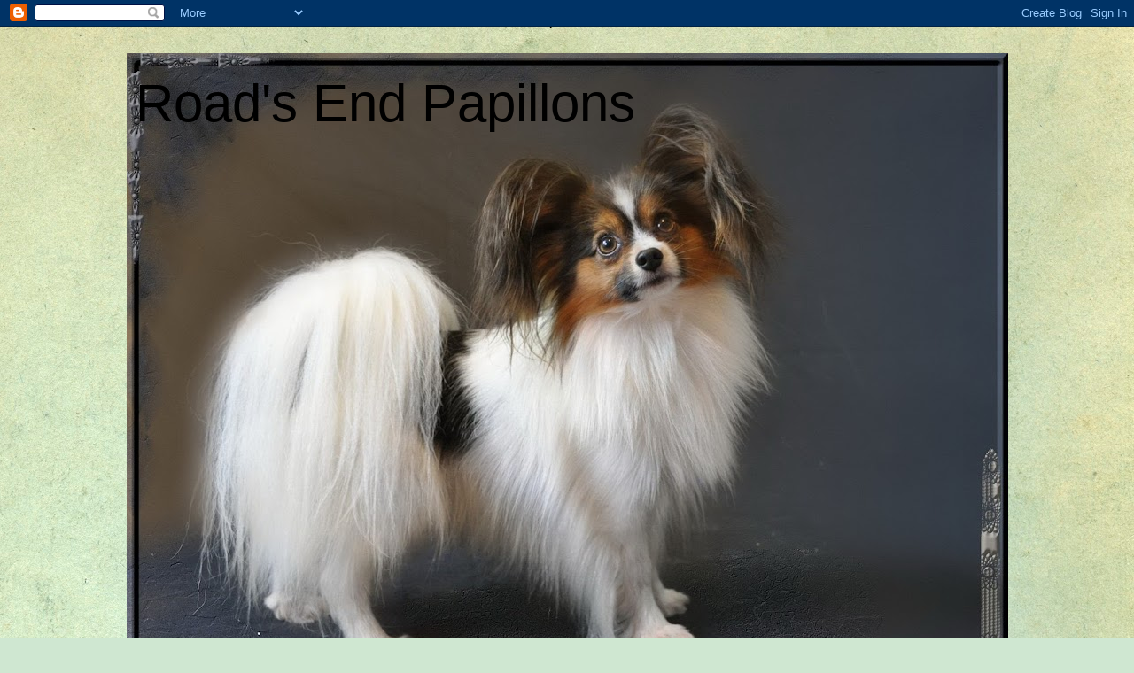

--- FILE ---
content_type: text/html; charset=utf-8
request_url: https://www.google.com/recaptcha/api2/aframe
body_size: 270
content:
<!DOCTYPE HTML><html><head><meta http-equiv="content-type" content="text/html; charset=UTF-8"></head><body><script nonce="vbkPIpdlV1FXWRqM5QxiUw">/** Anti-fraud and anti-abuse applications only. See google.com/recaptcha */ try{var clients={'sodar':'https://pagead2.googlesyndication.com/pagead/sodar?'};window.addEventListener("message",function(a){try{if(a.source===window.parent){var b=JSON.parse(a.data);var c=clients[b['id']];if(c){var d=document.createElement('img');d.src=c+b['params']+'&rc='+(localStorage.getItem("rc::a")?sessionStorage.getItem("rc::b"):"");window.document.body.appendChild(d);sessionStorage.setItem("rc::e",parseInt(sessionStorage.getItem("rc::e")||0)+1);localStorage.setItem("rc::h",'1768705205926');}}}catch(b){}});window.parent.postMessage("_grecaptcha_ready", "*");}catch(b){}</script></body></html>